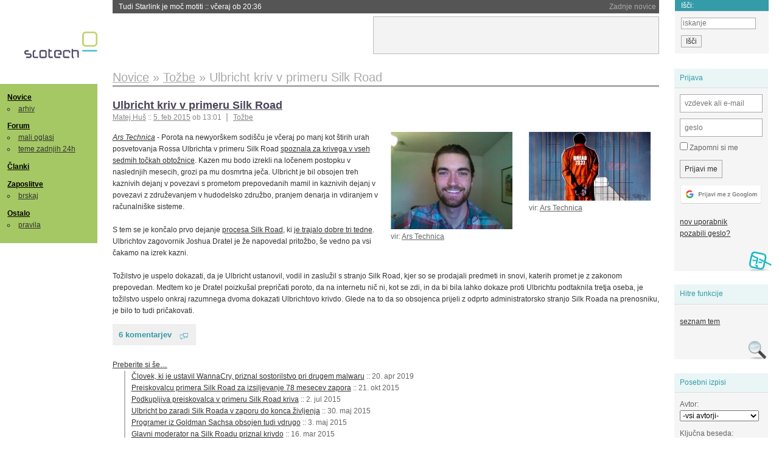

--- FILE ---
content_type: text/html; charset=iso-8859-2
request_url: https://slo-tech.com/novice/t635168
body_size: 8456
content:
<!DOCTYPE HTML>
<html xml:lang="sl" lang="sl" dir="ltr">
<head>
	<meta http-equiv="content-type" content="text/html; charset=iso-8859-2" />
	<title>Ulbricht kriv v primeru Silk Road @ Slo-Tech </title>
	<meta name="apple-mobile-web-app-capable" content="yes" />
	<meta name="robots" content="max-snippet:-1, max-image-preview:large, max-video-preview:-1" />
	<meta name="viewport" content="width=device-width, initial-scale=1.0" /><link rel="amphtml" href="https://slo-tech.com/novice/t635168/amp" /><meta name="description" content="Porota na newyor&#x161;kem sodi&#x161;&#269;u je v&#269;eraj po manj kot &#x161;tirih urah posvetovanja Rossa Ulbrichta v primeru Silk Road spoznala za krivega v vseh sedmih to&#269;kah obto&#382;nice. Kazen mu bodo izrekli na lo&#269;enem postopku v naslednjih mesecih, grozi pa mu dosmrtna je&#269;a. Ulbricht je bil obsojen treh kaznivih dejanj v povezavi s prometom prepovedanih mamil in kaznivih dejanj v povezavi z zdru&#382;evanjem v hudodelsko zdru&#382;bo, pranjem denarja in vdiranjem v..." /><meta name="twitter:card" content="summary" /><meta name="twitter:site" content="@STnovice" /><meta name="twitter:title" content="Ulbricht kriv v primeru Silk Road" /><meta name="twitter:description" content="Porota na newyor&#x161;kem sodi&#x161;&#269;u je v&#269;eraj po manj kot &#x161;tirih urah posvetovanja Rossa Ulbrichta v primeru Silk Road spoznala za krivega v vseh sedmih to&#269;kah obto&#382;nice. Kazen mu bodo izrekli na lo&#269;enem postopku v naslednjih mesecih, grozi pa mu dosmrtna je&#269;a. Ulbricht je bil obsojen treh kaznivih dejanj v povezavi s prometom prepovedanih mamil in kaznivih dejanj v povezavi z zdru&#382;evanjem v hudodelsko zdru&#382;bo, pranjem denarja in vdiranjem v..." /><meta name="og:site_name" content="Slo-Tech" /><meta name="og:title" content="Ulbricht kriv v primeru Silk Road" /><meta name="og:description" content="Porota na newyor&#x161;kem sodi&#x161;&#269;u je v&#269;eraj po manj kot &#x161;tirih urah posvetovanja Rossa Ulbrichta v primeru Silk Road spoznala za krivega v vseh sedmih to&#269;kah obto&#382;nice. Kazen mu bodo izrekli na lo&#269;enem postopku v naslednjih mesecih, grozi pa mu dosmrtna je&#269;a. Ulbricht je bil obsojen treh kaznivih dejanj v povezavi s prometom prepovedanih mamil in kaznivih dejanj v povezavi z zdru&#382;evanjem v hudodelsko zdru&#382;bo, pranjem denarja in vdiranjem v..." /><meta name="twitter:image" content="https://static.slo-tech.com/63590.jpg" /><meta name="og:image" content="https://static.slo-tech.com/63590.jpg" /><meta name="og:type" content="article" /><link rel="stylesheet" type="text/css" href="//static.slo-tech.com/stili/stylePd.css" title="bel stil" /><link rel="stylesheet" type="text/css" href="//static.slo-tech.com/stili/css/white.min.css?19" title="bel stil" /><link rel="stylesheet" type="text/css" href="//static.slo-tech.com/stili/css/black.min.css?19" media="only screen and (prefers-color-scheme: dark)" /><link rel="stylesheet" type="text/css" href="//static.slo-tech.com/stili/highlight.css" title="bel stil" /><link rel="start" href="/forum/t635168/0" /><link rel="first" href="/forum/t635168/0" /><link rel="up" href="/forum/42" />	<link rel="shortcut icon" href="//static.slo-tech.com/favicon.ico" />
	<link rel="search" type="application/opensearchdescription+xml" href="/opensearch.xml" title="Slo-Tech iskanje" />
	<link rel="copyright" href="/ostalo/legal/copy/" />

</head>
<body id="slotech">
<div id="head"><header><a href="/" title="Slo-Tech | Tehnoloski koticek spleta" id="logo" class="logo-bg"></a>
<ul id="accesibility"><li><a href="#content" title="Sko&#269;i na vsebino">Sko&#269;i na vsebino</a></li><li><a href="#menu" title="Sko&#269;i na navigacijo">Navigacija</a></li></ul>
<h2 id="fresh_news_title">Zadnje novice</h2><ul id="fresh_news"><li><a rel="nofollow" href="/novice/t850159#crta">Tudi Starlink je mo&#269; motiti <span class="date"> :: <time datetime="2026-01-20T20:36:32+01:00">v&#269;eraj ob 20:36</time></span></a></li><li><a rel="nofollow" href="/novice/t850158#crta">Portugalska prepovedala Polymarket zaradi stav na rezultate volitev <span class="date"> :: <time datetime="2026-01-20T20:36:25+01:00">v&#269;eraj ob 20:36</time></span></a></li><li><a rel="nofollow" href="/novice/t850156#crta">Sony prodaja razvoj televizorjev <span class="date"> :: <time datetime="2026-01-20T20:36:18+01:00">v&#269;eraj ob 20:36</time></span></a></li><li><a rel="nofollow" href="/novice/t850140#crta">Asus se umika s trga pametnih telefonov <span class="date"> :: <time datetime="2026-01-20T15:55:37+01:00">v&#269;eraj ob 15:55</time></span></a></li><li><a rel="nofollow" href="/novice/t850141#crta">Newyor&#x161;ka borza razmi&#x161;lja o 24-urnem trgovanju s tokeniziranimi vrednostnimi papirji <span class="date"> :: <time datetime="2026-01-20T15:55:22+01:00">v&#269;eraj ob 15:55</time></span></a></li><li><a rel="nofollow" href="/novice/t850142#crta">Skupina Lufthansa povsem prepovedala uporabo prenosnih baterij <span class="date"> :: <time datetime="2026-01-20T15:55:00+01:00">v&#269;eraj ob 15:55</time></span></a></li><li><a rel="nofollow" href="/novice/t850050#crta">Cenej&#x161;i ChatGPT Go na voljo po celem svetu, prihajajo oglasi <span class="date"> :: <time datetime="2026-01-18T16:23:12+01:00">18. jan 2026 ob 16:23</time></span></a></li><li><a rel="nofollow" href="/novice/t850051#crta">V Avstraliji ukinili &#382;e pet milijonov profilov na dru&#382;benih omre&#382;jih <span class="date"> :: <time datetime="2026-01-18T16:23:05+01:00">18. jan 2026 ob 16:23</time></span></a></li><li><a rel="nofollow" href="/novice/t850052#crta">Zaradi rasti ra&#269;unski centrov manjka ljudi in elektrike <span class="date"> :: <time datetime="2026-01-18T16:22:58+01:00">18. jan 2026 ob 16:22</time></span></a></li><li><a rel="nofollow" href="/novice/t849951#crta">Zadnja tri leta najtoplej&#x161;a tri leta <span class="date"> :: <time datetime="2026-01-15T13:15:47+01:00">15. jan 2026 ob 13:15</time></span></a></li><li><a rel="nofollow" href="/novice/t849952#crta">Britanska policija zaradi halucinacij umetne inteligence navija&#269;em prepovedala obisk nogometne tekme <span class="date"> :: <time datetime="2026-01-15T13:15:41+01:00">15. jan 2026 ob 13:15</time></span></a></li><li><a rel="nofollow" href="/novice/t849909#crta">V Pentagon prihaja Grok <span class="date"> :: <time datetime="2026-01-14T09:33:00+01:00">14. jan 2026 ob 09:33</time></span></a></li><li><a rel="nofollow" href="/novice/t849907#crta">Alphabet je vreden &#x161;tiri bilijone dolarjev <span class="date"> :: <time datetime="2026-01-14T09:32:54+01:00">14. jan 2026 ob 09:32</time></span></a></li><li><a rel="nofollow" href="/novice/t849911#crta">Preteklo &#269;etrtletje visoka rast prodaje ra&#269;unalnikov <span class="date"> :: <time datetime="2026-01-14T09:32:47+01:00">14. jan 2026 ob 09:32</time></span></a></li><li><a rel="nofollow" href="/novice/t849879#crta">Ta teden prva zdravstvena evakuacija z ISS <span class="date"> :: <time datetime="2026-01-12T20:28:06+01:00">12. jan 2026 ob 20:28</time></span></a></li></ul><h2 id="fresh_articles_title">Zadnji &#269;lanki</h2><div id="fresh_articles" style="padding-right:0px"></div>
<div id="login-small"><div class="user"><div><form method="post" action="https://slo-tech.com/script/login.php"><fieldset><legend>Prijava</legend><input type="hidden" name="kaj" value="1" /><input type="hidden" name="ssl" value="on" /><input type="hidden" name="polozajUporabnika" value="https%3A%2F%2Fslo-tech.com%2Fnovice%2Ft635168" /><label for="login_user_t"><span>uporabnik:</span><input type="text" class="text" name="uime" id="login_user_t" required="required" placeholder="vzdevek ali e-mail"/></label><label for="login_pass_t"><span>geslo:</span><input type="password" class="text" placeholder="geslo" name="ugeslo" id="login_pass_t" required="required" /></label><input type="submit" class="submit" name="submit" value="Prijavi me" /><br /><span><a href="/script/login.php?openID=googleOAUTH&amp;requestR=%2Fnovice%2Ft635168" rel="nofollow" class="google-login"></a></span></fieldset></form><ul><li><a href="/script/novclan/" rel="nofollow">nov uporabnik</a></li><li><a href="/script/gesla" rel="nofollow">pozabili geslo?</a></li></ul></div></div></div><div id="banner"><div>
<iframe id='aaf143a0' name='aaf143a0' src='https://oglasi.slo-tech.com/delivery/afr.php?zoneid=15&amp;target=_blank' frameborder='0' scrolling='no' width='468' height='60'><a href='https://oglasi.slo-tech.com/delivery/ck.php?n=a81e6463' target='_blank'><img src='https://oglasi.slo-tech.com/delivery/avw.php?zoneid=15&amp;n=a81e6463' border='0' alt='' /></a></iframe>
</div></div>
<div id="fixed_link">
<form method="get" action="/forum/isci/">
<fieldset>
<h2>I&#353;&#269;i:</h2>
<input class="text" type="search" name="q" placeholder="iskanje" />
<input type="submit" value="I&#353;&#269;i" class="submit" />
</fieldset>
</form>
</div></header></div>
<div id="page_content"><div id="menus"><nav><ul id="menu">
<li><h2><a href="/">Novice</a></h2><ul><li><a href="/novice/arhiv/">arhiv</a></li></ul></li>
<li><h2><a href="/forum">Forum</a></h2><ul>
<li><a href="/forum/20">mali oglasi</a></li>
<li><a href="/forum/32">teme zadnjih 24h</a></li></ul></li>
<li><h2><a href="/clanki">&#268;lanki</a></h2></li>
<li>
<h2><a href="/delo">Zaposlitve</a></h2>
<ul>
<li><a href="/delo/isci">brskaj</a></li>
</ul></li>

<li>
<h2><a href="/ostalo/">Ostalo</a></h2>
<ul><li><a href="/ostalo/pravila">pravila</a></li></ul></li></ul></nav>
</div>

<div class="mobileheader">
        <a href="javascript:void(0);" class="mobile-search"></a>
  	<a href="javascript:void(0);" class="hamburger" onclick="toggleMenu()">&#9776;</a>
	<a href="https://slo-tech.com" class="domov logo-bg"></a><form method="post" action="https://slo-tech.com/script/login.php" id="login">
			<fieldset>
				<input type="hidden" name="kaj" value="1">
				<input type="hidden" name="polozajUporabnika" value="https%3A%2F%2Fslo-tech.com%2Fnovice%2Ft635168">
				<input type="text" class="text" name="uime" id="login_user_t" placeholder="vzdevek ali e-mail" autocomplete="off">
				<input type="password" class="text" placeholder="geslo" name="ugeslo" id="login_pass_t" autocomplete="off">
				<input type="submit" class="submit header-button" name="submit" value="Prijavi me">
				<a href="https://slo-tech.com/script/login.php?openID=googleOAUTH&amp;requestR=%2F" rel="nofollow" class="google-login">
				</a>
			</fieldset>
		</form><input id="odpri-prijavo" type="submit" class="submit header-button" name="odpri-prijavo" value="prijava"></div>	

<div class="mobilemenu" id="navigacija">
	<div class="dropdown">
		<button class="dropbtn">Novice</button>
		<div class="dropdown-content">
			<a href="https://slo-tech.com/">sve&#382;e</a>
			<a href="https://slo-tech.com/novice/arhiv/">arhiv</a>
		</div>
	</div>
	<div class="dropdown">
		<button class="dropbtn">Forum</button>
		<div class="dropdown-content">
			<a href="https://slo-tech.com/forum">seznam oddelkov</a>
			<a href="https://slo-tech.com/forum/32">teme zadnjih 24ur</a>
			
		</div>
	</div> 
	<a href="https://slo-tech.com/forum/20">Mali oglasi</a>	
	<a href="https://slo-tech.com/clanki">&#268;lanki</a>
	<div class="dropdown">
		<button class="dropbtn">Zaposlitve
		</button>
		<div class="dropdown-content">
			<a href="https://slo-tech.com/delo">Seznam zaposlitev</a>
		</div>
	</div> 
	<div class="dropdown">
		<button class="dropbtn">Ostalo</button>
		<div class="dropdown-content">
			<a href="https://slo-tech.com/ostalo">Ostalo</a>
			<a href="https://slo-tech.com/ostalo/pravila">Pravila</a>
		</div>
	</div>
</div>

<div id="panels">
<aside>
<div class="user"><h2>Prijava</h2><div><form method="post" action="https://slo-tech.com/script/login.php"><fieldset><legend>Prijava</legend><input type="hidden" name="kaj" id="kajprijava" value="1" /><input type="hidden" name="polozajUporabnika" value="https%3A%2F%2Fslo-tech.com%2Fnovice%2Ft635168" /><label for="login_user"><span>uporabni&#353;ko ime:</span><input type="text" class="text" name="uime" id="login_user" required="required" placeholder="vzdevek ali e-mail" autocomplete="username" /></label><label for="login_pass"><span>geslo:</span> <input type="password" class="text" placeholder="geslo" name="ugeslo" id="login_pass" required="required" autocomplete="current-password"/></label><label for="login_remember" class="checkbox"><input type="checkbox" name="uauto" id="login_remember" /> Zapomni si me</label><span style="display:block; vertical-align:middle"><input type="submit" class="submit" name="submit" value="Prijavi me" /> <a href="/script/login.php?openID=googleOAUTH&amp;requestR=%2Fnovice%2Ft635168" rel="nofollow" class="google-login"></a> </span></fieldset></form><ul><li><a href="/script/novclan/" rel="nofollow">nov uporabnik</a></li><li><a href="/script/gesla" rel="nofollow">pozabili geslo?</a></li></ul></div></div><div class="search"><h2>Hitre funkcije</h2><div><ul><li><a href="/forum/42">seznam tem</a></li></ul></div></div><div class="search"><h2>Posebni izpisi</h2><div><form method="get" action="/script/forum/izpisitemo.php"><input type="hidden" name="threadID" value="635168" />
				<label for="idm_avtor" class="style"><span>Avtor:</span><select id="idm_avtor" name="avtor"><option value="0">-vsi avtorji-</option><option value="9018" >5er--&gt;</option><option value="88850" >bambam20</option><option value="12185" >Blazz</option><option value="33913" >MaterVola</option><option value="104604" >matijadmin</option><option value="9233" >Pithlit</option><option value="781" >poweroff</option><option value="95521" >vostok_1</option></select></label><label for="idm_isci" class="style"><span>Klju&#269;na beseda:</span><input id="idm_isci" type="text" class="text" name="isci" value="" /></label><input class="submit" type="submit" value="prika&#382;i" /></form></div></div><div style="height:610px"><ins data-revive-zoneid="16" data-revive-id="e863c59dbb58d2486e5bf49cdb003aaf"></ins></div>

</aside>
</div>
<div id="content">
<h2><span itemscope itemtype="http://data-vocabulary.org/Breadcrumb"><a href="/forum/42"  itemprop="url"><span itemprop="title">Novice</span></a></span> &raquo; <span itemscope itemtype="http://data-vocabulary.org/Breadcrumb"><a href="/novice/arhiv/76"  itemprop="url"><span itemprop="title">To&#382;be</span></a></span> &raquo; <span><h1 class="current" style="display:inline">Ulbricht kriv v primeru Silk Road</h1></span></h2><div class="news_item exposed"><article itemscope itemtype="http://schema.org/NewsArticle"><meta itemscope itemprop="mainEntityOfPage"  itemType="https://schema.org/WebPage" itemid="https://slo-tech.com/novice/t635168/0" />
		<header><h3 itemprop="headline"><a href="/novice/t635168#crta" itemprop="name">Ulbricht kriv v primeru Silk Road</a></h3>
		<ul class="info"><li class="author first"><a rel="author" itemprop="author" itemscope itemtype="https://schema.org/Person" href="/profili/5185" class="user"><span itemprop="name">Matej Hu&#x161;</span></a> <span class="date"><meta itemprop="dateModified" content="2015-02-05T13:01:58+01:00"/>:: <time pubdate="pubdate" itemprop="datePublished" datetime="2015-02-05T13:01:58+01:00"><a href="/script/arhivnovice/?arhivod=5.02.2015&amp;arhivdo=5.02.2015">5. feb 2015</a> ob 13:01</time></span></li><li class="categories"><a href="/novice/arhiv/76" itemprop="articleSection">To&#382;be</a></li></ul></header><div class="besediloNovice" itemprop="articleBody"><div class="exposed_img_container"><div class="image" itemprop="image" itemscope itemtype="https://schema.org/ImageObject"><a itemprop="url" href="https://static.slo-tech.com/63590.jpg" title="vecja slika" rel="lightbox[635168]"><img src="https://static.slo-tech.com/63590sm.jpg" alt="" height="113" width="200" /></a><meta itemprop="width" content="640"><meta itemprop="height" content="360"><div class="data"><p itemprop="caption" ></p><span class="source">vir: <a href="http://www.arstechnica.com/">Ars Technica</a></span></div><div class="clear"></div></div><div class="image" itemprop="image" itemscope itemtype="https://schema.org/ImageObject"><a itemprop="url" href="https://static.slo-tech.com/63591.jpg" title="vecja slika" rel="lightbox[635168]"><img src="https://static.slo-tech.com/63591sm.jpg" alt="" height="160" width="200" /></a><meta itemprop="width" content="452"><meta itemprop="height" content="361"><div class="data"><p itemprop="caption" ></p><span class="source">vir: <a href="http://www.arstechnica.com/">Ars Technica</a></span></div><div class="clear"></div></div></div><a class="source" href="http://www.arstechnica.com/">Ars Technica</a> - Porota na newyor&#x161;kem sodi&#x161;&#269;u je v&#269;eraj po manj kot &#x161;tirih urah posvetovanja Rossa Ulbrichta v primeru Silk Road <a href="http://arstechnica.com/tech-policy/2015/02/ulbricht-guilty-in-silk-road-online-drug-trafficking-trial/">spoznala za krivega v vseh sedmih to&#269;kah obto&#382;nice</a>. Kazen mu bodo izrekli na lo&#269;enem postopku v naslednjih mesecih, grozi pa mu dosmrtna je&#269;a. Ulbricht je bil obsojen treh kaznivih dejanj v povezavi s prometom prepovedanih mamil in kaznivih dejanj v povezavi z zdru&#382;evanjem v hudodelsko zdru&#382;bo, pranjem denarja in vdiranjem v ra&#269;unalni&#x161;ke sisteme.<br /> <br /> S tem se je kon&#269;alo prvo dejanje <a href="https://slo-tech.com/forum/t633009">procesa Silk Road</a>, ki <a href="https://slo-tech.com/novice/t634056">je trajalo dobre tri tedne</a>. Ulbrichtov zagovornik Joshua Dratel je &#382;e napovedal prito&#382;bo, &#x161;e vedno pa vsi &#269;akamo na izrek kazni.<br /> <br /> To&#382;ilstvo je uspelo dokazati, da je Ulbricht ustanovil, vodil in zaslu&#382;il s stranjo Silk Road, kjer so se prodajali predmeti in snovi, katerih promet je z zakonom prepovedan. Medtem ko je Dratel poizku&#x161;al prepri&#269;ati poroto, da na internetu ni&#269; ni, kot se zdi, in da bi bila lahko dokaze proti Ulbrichtu podtaknila tretja oseba, je to&#382;ilstvo uspelo onkraj razumnega dvoma dokazati Ulbrichtovo krivdo. Glede na to da so obsojenca prijeli z odprto administratorsko stranjo Silk Roada na prenosniku, je bilo to tudi pri&#269;akovati.<br />  </div><p class="comments"><a class="comments" href="/novice/t635168#crta" itemprop="commentCount">6 komentarjev</a></p><aside><div class="related"><p><a href="/novice/povezano/31363">Preberite si &#353;e&hellip;</a></p><ul class="extra"><li><a href="/novice/t743898">&#x10C;lovek, ki je ustavil WannaCry, priznal sostorilstvo pri drugem malwaru</a> <span class="date">:: <time datetime="2019-04-20T13:13:36+02:00">20. apr 2019</time></span> </li><li><a href="/novice/t656408">Preiskovalcu primera Silk Road za izsiljevanje 78 mesecev zapora</a> <span class="date">:: <time datetime="2015-10-21T00:33:58+02:00">21. okt 2015</time></span> </li><li><a href="/novice/t647247">Podkupljiva preiskovalca v primeru Silk Road kriva</a> <span class="date">:: <time datetime="2015-07-02T14:47:41+02:00">2. jul 2015</time></span> </li><li><a href="/novice/t644866">Ulbricht bo zaradi Silk Roada v zaporu do konca &#382;ivljenja</a> <span class="date">:: <time datetime="2015-05-30T11:34:15+02:00">30. maj 2015</time></span> </li><li><a href="/novice/t643008">Programer iz Goldman Sachsa obsojen tudi vdrugo</a> <span class="date">:: <time datetime="2015-05-03T16:28:45+02:00">3. maj 2015</time></span> </li><li><a href="/novice/t638982">Glavni moderator na Silk Roadu priznal krivdo</a> <span class="date">:: <time datetime="2015-03-16T13:12:46+01:00">16. mar 2015</time></span> </li><li><a href="/novice/t634731">Drugi teden sojenja v primeru Silk Road</a> <span class="date">:: <time datetime="2015-02-01T14:05:51+01:00">1. feb 2015</time></span> </li><li><a href="/novice/t634056">&#x17D;ivahno dogajanje na sojenju v primeru Silk Road</a> <span class="date">:: <time datetime="2015-01-25T14:24:05+01:00">25. jan 2015</time></span> </li><li><a href="/novice/t633744">Nova aretacija v primeru Silk Road 2.0</a> <span class="date">:: <time datetime="2015-01-22T10:29:00+01:00">22. jan 2015</time></span> </li><li><a href="/novice/t633009">Za&#269;elo se je sojenje v primeru Silk Road, obto&#382;eni priznal postavitev strani</a> <span class="date">:: <time datetime="2015-01-14T21:08:17+01:00">14. jan 2015</time></span> </li><li><a href="/novice/t585469">FBI v primeru Silk Road zasegel rekordno koli&#269;ino bitcoinov</a> <span class="date">:: <time datetime="2013-10-28T10:15:47+01:00">28. okt 2013</time></span> </li></ul></div><div class="clear"></div></aside><span itemprop="publisher" itemscope itemtype="https://schema.org/Organization"><span itemprop="logo" itemscope itemtype="https://schema.org/ImageObject"><meta itemprop="url" content="https://static.slo-tech.com/stili/bel/slotech.png"><meta itemprop="width" content="125"><meta itemprop="height" content="54"></span><meta itemprop="name" content="Slo-Tech"><meta itemprop="url" content="https://slo-tech.com/"></span></article></div><div class="post even"><a name="p4698239" href="/profili/88850" title="bambam20" class="avatar"><img src="https://static.slo-tech.com/stili/bel_non_grata.png" alt="" /></a><h4><a href="/profili/88850" title="Odsoten">bambam20</a> <span class="date">:: <time datetime="2015-02-05T15:03:48+01:00">5. feb 2015, 15:03</time></span></h4> <div class="content">Po&#x161;teno.. </div></div><div class="post odd"><a name="p4698250" href="/profili/95521" title="vostok_1" class="avatar"><img src="https://static.slo-tech.com/stili/bel_non_grata.png" alt="" /></a><h4><a href="/profili/95521" title="Odsoten">vostok_1</a> <span class="date">:: <time datetime="2015-02-05T15:17:19+01:00">5. feb 2015, 15:17</time></span></h4> <div class="content">Kaj pomeni "odprto administratorsko stranjo"? Da so mu specialci vdrli not medtem ko je bil logiran, ali je iz doma&#269;ega IPja se not povezal? </div></div><div class="post even"><a name="p4698258" href="/profili/9018" title="5er--&gt; -- registriran: 14.07.2002" class="avatar"><img src="https://static.slo-tech.com/stili/avatar_gray.gif" alt="" /></a><h4><a href="/profili/9018" title="Odsoten">5er--&gt;</a> <span class="date">:: <time datetime="2015-02-05T15:27:06+01:00">5. feb 2015, 15:27</time></span></h4> <div class="content">Prvo. </div><div class="signature"></div></div><div class="post odd"><a name="p4698289" href="/profili/33913" title="MaterVola -- registriran: 31.05.2005" class="avatar"><img src="https://static.slo-tech.com/stili/avatar_gray.gif" alt="" /></a><h4><a href="/profili/33913" title="Odsoten">MaterVola</a> <span class="date">:: <time datetime="2015-02-05T15:54:38+01:00">5. feb 2015, 15:54</time></span></h4> <div class="content">FBI je v knji&#382;nici uprizoril prepir, da so ga zamotili in mu medtem ukradli laptop. </div></div><div class="post even"><a name="p4698498" href="/profili/95521" title="vostok_1" class="avatar"><img src="https://static.slo-tech.com/stili/bel_non_grata.png" alt="" /></a><h4><a href="/profili/95521" title="Odsoten">vostok_1</a> <span class="date">:: <time datetime="2015-02-05T18:40:34+01:00">5. feb 2015, 18:40</time></span></h4> <div class="content">Heh. Kako banalno. </div></div><div class="post odd"><a name="p4715792" href="/profili/104604" title="matijadmin -- registriran: 02.12.2014" class="avatar"><img src="https://static.slo-tech.com/stili/avatar_gray.gif" alt="" /></a><h4><a href="/profili/104604" title="Odsoten">matijadmin</a> <span class="date">:: <time datetime="2015-02-23T09:50:44+01:00">23. feb 2015, 09:50</time></span></h4> <div class="content">&#x10C;lovek je bil nehigieni&#269;en pri poslu, ni bil samo posrednik z dvignjenima rokama pri trgovanju z nelegalnim blagom. Poleg tega je bil &#x161;e skrajno nespameten, da je pisal dnevnik in nepreviden, da je to po&#269;el na tak&#x161;en na&#269;in, da so mu zasegli pri&#382;gan ter od&#x161;ifriran PC.<br /> <br /> Nih&#269;e pa ni na tem portalu zapisal, da je bil tudi dobrotni in da je daroval mnogim dobrodelnim organizacija (za pomo&#269; brezdomcem, re&#x161;evanje problema s pitno vodo v Afriki, iskanje novih zdravil ...). </div></div><div class="clear"></div><hr /><hr /><h4>Vredno ogleda ...</h4><table class="forums"><thead><tr><th class="icon"></th><th class="name">Tema</th><th class="messages">Sporo&#269;ila</th><th class="views">Ogledi</th><th class="last_msg">Zadnje sporo&#269;ilo</th></tr></thead><tfoot><tr><th class="icon"></th><th class="name">Tema</th><th class="messages">Sporo&#269;ila</th><th class="views">Ogledi</th><th class="last_msg">Zadnje sporo&#269;ilo</th></tr></tfoot><tbody><tr class=""><td class="icon no_new">&raquo;</td><td class="name"><h3><a href="/novice/t640379#crta">Preiskovalca v primeru Silk Road kradla in izsiljevala</a></h3><div style="font-size: 0.95em;"><a href="/profili/5185" title="Odsoten">McHusch</a></div><span class="oddelek">Oddelek: <a href="/forum/42">Novice</a> / <a href="/novice/arhiv/90">Kriptovalute</a></span></td><td class="messages">25</td><td class="views">12246  (8897) </td><td class="last_msg"><a href="/profili/78584" title="Odsoten">Jupito</a> <span class="date"><time datetime="2015-04-04T06:01:51+02:00">4. apr 2015 06:01:51</time></span></td></tr><tr class=""><td class="icon no_new">&raquo;</td><td class="name"><h3><a href="/novice/t638982#crta">Glavni moderator na Silk Roadu priznal krivdo</a></h3><div style="font-size: 0.95em;"><a href="/profili/5185" title="Odsoten">McHusch</a></div><span class="oddelek">Oddelek: <a href="/forum/42">Novice</a> / <a href="/novice/arhiv/90">Kriptovalute</a></span></td><td class="messages">24</td><td class="views">12342  (9139) </td><td class="last_msg"><a href="/profili/74945" title="Odsoten">St235</a> <span class="date"><time datetime="2015-03-23T00:13:59+01:00">23. mar 2015 00:13:59</time></span></td></tr><tr class=""><td class="icon no_new">&raquo;</td><td class="name"><h3><a href="/novice/t626071#crta">Aretiran soustanovitelj Silk Roada 2.0</a></h3><div style="font-size: 0.95em;"><a href="/profili/5185" title="Odsoten">McHusch</a></div><span class="oddelek">Oddelek: <a href="/forum/42">Novice</a> / <a href="/novice/arhiv/78">Omre&#382;ja / internet</a></span></td><td class="messages">8</td><td class="views">5508  (4444) </td><td class="last_msg"><a href="/profili/2467" title="Odsoten">Jux</a> <span class="date"><time datetime="2014-11-07T17:33:39+01:00">7. nov 2014 17:33:39</time></span></td></tr><tr class=""><td class="icon no_new">&raquo;</td><td class="name"><h3><a href="/novice/t585469#crta">FBI v primeru Silk Road zasegel rekordno koli&#269;ino bitcoinov</a></h3><div style="font-size: 0.95em;"><a href="/profili/5185" title="Odsoten">McHusch</a></div><span class="oddelek">Oddelek: <a href="/forum/42">Novice</a> / <a href="/novice/arhiv/90">Kriptovalute</a></span></td><td class="messages">14</td><td class="views">9489  (6503) </td><td class="last_msg"><a href="/profili/98332" title="Odsoten">trizob</a> <span class="date"><time datetime="2013-11-04T12:54:15+01:00">4. nov 2013 12:54:15</time></span></td></tr><tr class=""><td class="icon no_new">&raquo;</td><td class="name"><h3><a href="/novice/t583140#crta">Zaprtje Silk Roada: FBI zasegel le bitcoine uporabnikov, glavnina &#x161;e pogre&#x161;ana</a></h3><div style="font-size: 0.95em;"><a href="/profili/5185" title="Odsoten">McHusch</a></div><span class="oddelek">Oddelek: <a href="/forum/42">Novice</a> / <a href="/novice/arhiv/90">Kriptovalute</a></span></td><td class="messages">24</td><td class="views">12106  (8703) </td><td class="last_msg"><a href="/profili/53243" title="Odsoten">3furious</a> <span class="date"><time datetime="2013-10-08T20:21:01+02:00">8. okt 2013 20:21:01</time></span></td></tr></tbody></table><p><a href="/forum/isci/?q=podobno:635168">Ve&#269; podobnih tem</a></p><form method="post" action="/script/forum/go.php"><ul class="thread_nav"><li class="prev"><a href="/forum/t636708#crta">&laquo; starej&#353;a tema</a></li>
		<li class="jump"><label>oddelek: <select name="kam"><optgroup label="Ra&#269;unalni&#353;tvo"><option value="7" >Pomo&#269; in nasveti</option><option value="46" >Informacijska varnost</option><option value="45" >Konzole</option></optgroup><optgroup label="Strojna oprema"><option value="4" >Zvok in slika</option><option value="5" >Hlajenje in modifikacije</option><option value="6" >Navijanje</option><option value="8" >Kaj kupiti</option><option value="9" >Strojna oprema</option><option value="29" >Elektrotehnika in elektronika</option></optgroup><optgroup label="Programska oprema"><option value="10" >Operacijski sistemi</option><option value="11" >Programska oprema</option><option value="12" >Programiranje</option><option value="13" >Igre</option></optgroup><optgroup label="Omre&#382;eni svet"><option value="15" >Omre&#382;ja in internet</option><option value="25" >Izdelava spleti&#353;&#269;</option><option value="41" >Mobilne tehnologije</option></optgroup><optgroup label="Te&#382;ke debate"><option value="28" >Znanost in tehnologija</option><option value="40" >Problemi &#269;love&#353;tva</option><option value="53" >Kriptovalute in blockchain</option><option value="27" >Sedem umetnosti</option><option value="26" >&#352;ola</option><option value="51" >&#352;port</option><option value="49" >Na cesti</option></optgroup><optgroup label="Razno"><option value="20" >Mali oglasi</option><option value="16" >Lo&#382;a</option><option value="17" >Slo-Tech</option></optgroup><optgroup label="Posebni oddelki"><option value="32" >Teme zadnjih 24 ur</option><option value="39" >Neodgovorjene teme</option></optgroup><optgroup label="Novice"><option value="42"  selected="selected" >Novice</option></optgroup><option disabled="disabled" value="0">-----</option><option value="-1">Iskanje</option></select></label><input class="submit" type="submit" value="Pojdi" /></li>
		<li class="next"><a href="/forum/t636711#crta">novej&#353;a tema &raquo;</a></li></ul></form></div></div><footer><ul id="footer"><li class="top"><a href="#">Na vrh ^</a></li><li class="first"><a href="/ostalo/pravila/">Pravila</a></li><li><a href="/ostalo/legal/copy/">Ve&#269;ina pravic pridr&#382;anih</a></li><li><a href="/ostalo/legal/odgovornost/">Odgovornost</a></li><li><a href="/ostalo/oglasi/">Ogla&#353;evanje</a></li><li><a href="/ostalo/kontakt/">Kontakt</a></li> <li><a href="#">ISSN 1581-0186</a></li></ul></footer>
<div id="login-overlay"></div><script type="text/javascript" src="https://static.slo-tech.com/stili/stM2020020101.js" async></script><script type="text/javascript" src="https://static.slo-tech.com/stili/highlight.js" async></script>
<div class="search-modal"><form action="/forum/isci/" method="get"><fieldset class="search" id="mobile_search_fieldset"><input type="text" class="mobile-search-query" id="mobile_keywords" name="q" value="" autocomplete="off"></fieldset><input type="submit" class="mobile-submit-search" value="Najdi"></form></div>
<!-- Piwik -->
<script type="text/javascript">
  var _paq = _paq || [];
  _paq.push(["disableCookies"]);
  _paq.push(['trackPageView']);
  _paq.push(['enableLinkTracking']);
  _paq.push(['enableHeartBeatTimer']);
  _paq.push(['setIgnoreClasses', "no-tracking"]);
  (function() {
    var u="//zy.si/";
    _paq.push(['setTrackerUrl', u+'piwik.php']);
    _paq.push(['setSiteId', 1]);
    var d=document, g=d.createElement('script'), s=d.getElementsByTagName('script')[0];
    g.type='text/javascript'; g.async=true; g.defer=true; g.src=u+'piwik.js'; s.parentNode.insertBefore(g,s);
  })();
</script>
<noscript><p><img src="//zy.si/piwik.php?idsite=1" style="border:0;" alt="" /></p></noscript>
<script type="text/javascript">function toggleMenu() { var x = document.getElementById("navigacija"); if (x.className === "mobilemenu") { x.className += " responsive"; } else { x.className = "mobilemenu"; }}</script>
<!-- End Piwik Code -->
<script type="application/ld+json">
{
   "@context": "http://schema.org",
   "@type": "WebSite",
   "url": "https://slo-tech.com/",
   "name" : "Slo-Tech",
   
   "potentialAction": {
     "@type": "SearchAction",
     "target": "https://slo-tech.com/forum/isci/?q={search_term_string}",
     "query-input": "required name=search_term_string"
   }

}
</script>
<script type="application/ld+json">
{
   "@context": "http://schema.org",
   "@type": "Organization",
   "url": "https://slo-tech.com/",
   "name" : "Slo-Tech",
   "logo" : "https://static.slo-tech.com/stili/bel/logo-large.png"
   
}
</script>
<script async src="//oglasi.slo-tech.com/delivery/asyncjs.php"></script>
</body></html>
